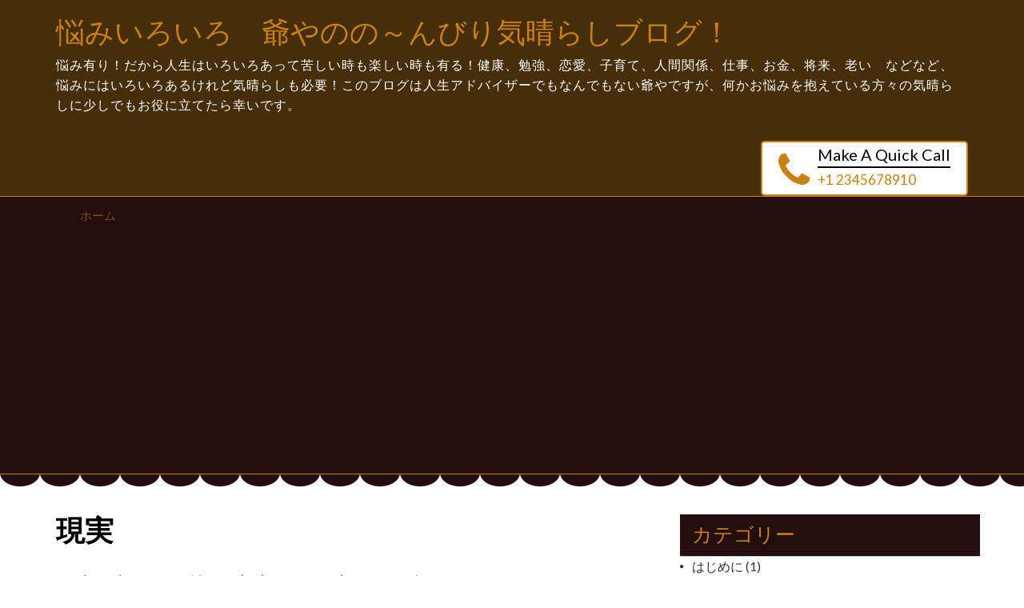

--- FILE ---
content_type: text/html; charset=UTF-8
request_url: https://www.nonbiri-fk.net/tag/reality
body_size: 15714
content:
<!doctype html>
<html dir="ltr" lang="ja" prefix="og: https://ogp.me/ns#">
<head>
	<meta charset="UTF-8">
	<meta name="viewport" content="width=device-width, initial-scale=1">
	<link rel="profile" href="http://gmpg.org/xfn/11">

	<title>現実 – 悩みいろいろ 爺やのの～んびり気晴らしブログ！</title>

		<!-- All in One SEO 4.9.3 - aioseo.com -->
	<meta name="robots" content="noindex, max-image-preview:large" />
	<link rel="canonical" href="https://www.nonbiri-fk.net/tag/reality" />
	<meta name="generator" content="All in One SEO (AIOSEO) 4.9.3" />

		<!-- Google tag (gtag.js) -->
<script async src="https://www.googletagmanager.com/gtag/js?id=G-N38EV4K043"></script>
<script>
  window.dataLayer = window.dataLayer || [];
  function gtag(){dataLayer.push(arguments);}
  gtag('js', new Date());

  gtag('config', 'G-N38EV4K043');
</script>
		<script type="application/ld+json" class="aioseo-schema">
			{"@context":"https:\/\/schema.org","@graph":[{"@type":"BreadcrumbList","@id":"https:\/\/www.nonbiri-fk.net\/tag\/reality#breadcrumblist","itemListElement":[{"@type":"ListItem","@id":"https:\/\/www.nonbiri-fk.net#listItem","position":1,"name":"\u30db\u30fc\u30e0","item":"https:\/\/www.nonbiri-fk.net","nextItem":{"@type":"ListItem","@id":"https:\/\/www.nonbiri-fk.net\/tag\/reality#listItem","name":"\u73fe\u5b9f"}},{"@type":"ListItem","@id":"https:\/\/www.nonbiri-fk.net\/tag\/reality#listItem","position":2,"name":"\u73fe\u5b9f","previousItem":{"@type":"ListItem","@id":"https:\/\/www.nonbiri-fk.net#listItem","name":"\u30db\u30fc\u30e0"}}]},{"@type":"CollectionPage","@id":"https:\/\/www.nonbiri-fk.net\/tag\/reality#collectionpage","url":"https:\/\/www.nonbiri-fk.net\/tag\/reality","name":"\u73fe\u5b9f \u2013 \u60a9\u307f\u3044\u308d\u3044\u308d \u723a\u3084\u306e\u306e\uff5e\u3093\u3073\u308a\u6c17\u6674\u3089\u3057\u30d6\u30ed\u30b0\uff01","inLanguage":"ja","isPartOf":{"@id":"https:\/\/www.nonbiri-fk.net\/#website"},"breadcrumb":{"@id":"https:\/\/www.nonbiri-fk.net\/tag\/reality#breadcrumblist"}},{"@type":"Person","@id":"https:\/\/www.nonbiri-fk.net\/#person","name":"ottyann","image":{"@type":"ImageObject","@id":"https:\/\/www.nonbiri-fk.net\/tag\/reality#personImage","url":"https:\/\/secure.gravatar.com\/avatar\/035bc693de2a01760e775f02a44aa59b5463b320566025c42864af1c3736a763?s=96&d=mm&r=g","width":96,"height":96,"caption":"ottyann"}},{"@type":"WebSite","@id":"https:\/\/www.nonbiri-fk.net\/#website","url":"https:\/\/www.nonbiri-fk.net\/","name":"\u60a9\u307f\u3044\u308d\u3044\u308d\u3000\u723a\u3084\u306e\u306e\uff5e\u3093\u3073\u308a\u6c17\u6674\u3089\u3057\u30d6\u30ed\u30b0\uff01","description":"\u60a9\u307f\u6709\u308a\uff01\u3060\u304b\u3089\u4eba\u751f\u306f\u3044\u308d\u3044\u308d\u3042\u3063\u3066\u82e6\u3057\u3044\u6642\u3082\u697d\u3057\u3044\u6642\u3082\u6709\u308b\uff01\u5065\u5eb7\u3001\u52c9\u5f37\u3001\u604b\u611b\u3001\u5b50\u80b2\u3066\u3001\u4eba\u9593\u95a2\u4fc2\u3001\u4ed5\u4e8b\u3001\u304a\u91d1\u3001\u5c06\u6765\u3001\u8001\u3044\u3000\u306a\u3069\u306a\u3069\u3001\u60a9\u307f\u306b\u306f\u3044\u308d\u3044\u308d\u3042\u308b\u3051\u308c\u3069\u6c17\u6674\u3089\u3057\u3082\u5fc5\u8981\uff01\u3053\u306e\u30d6\u30ed\u30b0\u306f\u4eba\u751f\u30a2\u30c9\u30d0\u30a4\u30b6\u30fc\u3067\u3082\u306a\u3093\u3067\u3082\u306a\u3044\u723a\u3084\u3067\u3059\u304c\u3001\u4f55\u304b\u304a\u60a9\u307f\u3092\u62b1\u3048\u3066\u3044\u308b\u65b9\u3005\u306e\u6c17\u6674\u3089\u3057\u306b\u5c11\u3057\u3067\u3082\u304a\u5f79\u306b\u7acb\u3066\u305f\u3089\u5e78\u3044\u3067\u3059\u3002","inLanguage":"ja","publisher":{"@id":"https:\/\/www.nonbiri-fk.net\/#person"}}]}
		</script>
		<!-- All in One SEO -->

<link rel='dns-prefetch' href='//cdn.jsdelivr.net' />
<link rel='dns-prefetch' href='//fonts.googleapis.com' />
<link rel="alternate" type="application/rss+xml" title="悩みいろいろ　爺やのの～んびり気晴らしブログ！ &raquo; フィード" href="https://www.nonbiri-fk.net/feed" />
<link rel="alternate" type="application/rss+xml" title="悩みいろいろ　爺やのの～んびり気晴らしブログ！ &raquo; コメントフィード" href="https://www.nonbiri-fk.net/comments/feed" />
<link rel="alternate" type="application/rss+xml" title="悩みいろいろ　爺やのの～んびり気晴らしブログ！ &raquo; 現実 タグのフィード" href="https://www.nonbiri-fk.net/tag/reality/feed" />
		<!-- This site uses the Google Analytics by MonsterInsights plugin v9.11.1 - Using Analytics tracking - https://www.monsterinsights.com/ -->
		<!-- Note: MonsterInsights is not currently configured on this site. The site owner needs to authenticate with Google Analytics in the MonsterInsights settings panel. -->
					<!-- No tracking code set -->
				<!-- / Google Analytics by MonsterInsights -->
		<style id='wp-img-auto-sizes-contain-inline-css' type='text/css'>
img:is([sizes=auto i],[sizes^="auto," i]){contain-intrinsic-size:3000px 1500px}
/*# sourceURL=wp-img-auto-sizes-contain-inline-css */
</style>
<style id='wp-emoji-styles-inline-css' type='text/css'>

	img.wp-smiley, img.emoji {
		display: inline !important;
		border: none !important;
		box-shadow: none !important;
		height: 1em !important;
		width: 1em !important;
		margin: 0 0.07em !important;
		vertical-align: -0.1em !important;
		background: none !important;
		padding: 0 !important;
	}
/*# sourceURL=wp-emoji-styles-inline-css */
</style>
<style id='wp-block-library-inline-css' type='text/css'>
:root{--wp-block-synced-color:#7a00df;--wp-block-synced-color--rgb:122,0,223;--wp-bound-block-color:var(--wp-block-synced-color);--wp-editor-canvas-background:#ddd;--wp-admin-theme-color:#007cba;--wp-admin-theme-color--rgb:0,124,186;--wp-admin-theme-color-darker-10:#006ba1;--wp-admin-theme-color-darker-10--rgb:0,107,160.5;--wp-admin-theme-color-darker-20:#005a87;--wp-admin-theme-color-darker-20--rgb:0,90,135;--wp-admin-border-width-focus:2px}@media (min-resolution:192dpi){:root{--wp-admin-border-width-focus:1.5px}}.wp-element-button{cursor:pointer}:root .has-very-light-gray-background-color{background-color:#eee}:root .has-very-dark-gray-background-color{background-color:#313131}:root .has-very-light-gray-color{color:#eee}:root .has-very-dark-gray-color{color:#313131}:root .has-vivid-green-cyan-to-vivid-cyan-blue-gradient-background{background:linear-gradient(135deg,#00d084,#0693e3)}:root .has-purple-crush-gradient-background{background:linear-gradient(135deg,#34e2e4,#4721fb 50%,#ab1dfe)}:root .has-hazy-dawn-gradient-background{background:linear-gradient(135deg,#faaca8,#dad0ec)}:root .has-subdued-olive-gradient-background{background:linear-gradient(135deg,#fafae1,#67a671)}:root .has-atomic-cream-gradient-background{background:linear-gradient(135deg,#fdd79a,#004a59)}:root .has-nightshade-gradient-background{background:linear-gradient(135deg,#330968,#31cdcf)}:root .has-midnight-gradient-background{background:linear-gradient(135deg,#020381,#2874fc)}:root{--wp--preset--font-size--normal:16px;--wp--preset--font-size--huge:42px}.has-regular-font-size{font-size:1em}.has-larger-font-size{font-size:2.625em}.has-normal-font-size{font-size:var(--wp--preset--font-size--normal)}.has-huge-font-size{font-size:var(--wp--preset--font-size--huge)}.has-text-align-center{text-align:center}.has-text-align-left{text-align:left}.has-text-align-right{text-align:right}.has-fit-text{white-space:nowrap!important}#end-resizable-editor-section{display:none}.aligncenter{clear:both}.items-justified-left{justify-content:flex-start}.items-justified-center{justify-content:center}.items-justified-right{justify-content:flex-end}.items-justified-space-between{justify-content:space-between}.screen-reader-text{border:0;clip-path:inset(50%);height:1px;margin:-1px;overflow:hidden;padding:0;position:absolute;width:1px;word-wrap:normal!important}.screen-reader-text:focus{background-color:#ddd;clip-path:none;color:#444;display:block;font-size:1em;height:auto;left:5px;line-height:normal;padding:15px 23px 14px;text-decoration:none;top:5px;width:auto;z-index:100000}html :where(.has-border-color){border-style:solid}html :where([style*=border-top-color]){border-top-style:solid}html :where([style*=border-right-color]){border-right-style:solid}html :where([style*=border-bottom-color]){border-bottom-style:solid}html :where([style*=border-left-color]){border-left-style:solid}html :where([style*=border-width]){border-style:solid}html :where([style*=border-top-width]){border-top-style:solid}html :where([style*=border-right-width]){border-right-style:solid}html :where([style*=border-bottom-width]){border-bottom-style:solid}html :where([style*=border-left-width]){border-left-style:solid}html :where(img[class*=wp-image-]){height:auto;max-width:100%}:where(figure){margin:0 0 1em}html :where(.is-position-sticky){--wp-admin--admin-bar--position-offset:var(--wp-admin--admin-bar--height,0px)}@media screen and (max-width:600px){html :where(.is-position-sticky){--wp-admin--admin-bar--position-offset:0px}}

/*# sourceURL=wp-block-library-inline-css */
</style><style id='wp-block-heading-inline-css' type='text/css'>
h1:where(.wp-block-heading).has-background,h2:where(.wp-block-heading).has-background,h3:where(.wp-block-heading).has-background,h4:where(.wp-block-heading).has-background,h5:where(.wp-block-heading).has-background,h6:where(.wp-block-heading).has-background{padding:1.25em 2.375em}h1.has-text-align-left[style*=writing-mode]:where([style*=vertical-lr]),h1.has-text-align-right[style*=writing-mode]:where([style*=vertical-rl]),h2.has-text-align-left[style*=writing-mode]:where([style*=vertical-lr]),h2.has-text-align-right[style*=writing-mode]:where([style*=vertical-rl]),h3.has-text-align-left[style*=writing-mode]:where([style*=vertical-lr]),h3.has-text-align-right[style*=writing-mode]:where([style*=vertical-rl]),h4.has-text-align-left[style*=writing-mode]:where([style*=vertical-lr]),h4.has-text-align-right[style*=writing-mode]:where([style*=vertical-rl]),h5.has-text-align-left[style*=writing-mode]:where([style*=vertical-lr]),h5.has-text-align-right[style*=writing-mode]:where([style*=vertical-rl]),h6.has-text-align-left[style*=writing-mode]:where([style*=vertical-lr]),h6.has-text-align-right[style*=writing-mode]:where([style*=vertical-rl]){rotate:180deg}
/*# sourceURL=https://www.nonbiri-fk.net/wp-includes/blocks/heading/style.min.css */
</style>
<style id='wp-block-image-inline-css' type='text/css'>
.wp-block-image>a,.wp-block-image>figure>a{display:inline-block}.wp-block-image img{box-sizing:border-box;height:auto;max-width:100%;vertical-align:bottom}@media not (prefers-reduced-motion){.wp-block-image img.hide{visibility:hidden}.wp-block-image img.show{animation:show-content-image .4s}}.wp-block-image[style*=border-radius] img,.wp-block-image[style*=border-radius]>a{border-radius:inherit}.wp-block-image.has-custom-border img{box-sizing:border-box}.wp-block-image.aligncenter{text-align:center}.wp-block-image.alignfull>a,.wp-block-image.alignwide>a{width:100%}.wp-block-image.alignfull img,.wp-block-image.alignwide img{height:auto;width:100%}.wp-block-image .aligncenter,.wp-block-image .alignleft,.wp-block-image .alignright,.wp-block-image.aligncenter,.wp-block-image.alignleft,.wp-block-image.alignright{display:table}.wp-block-image .aligncenter>figcaption,.wp-block-image .alignleft>figcaption,.wp-block-image .alignright>figcaption,.wp-block-image.aligncenter>figcaption,.wp-block-image.alignleft>figcaption,.wp-block-image.alignright>figcaption{caption-side:bottom;display:table-caption}.wp-block-image .alignleft{float:left;margin:.5em 1em .5em 0}.wp-block-image .alignright{float:right;margin:.5em 0 .5em 1em}.wp-block-image .aligncenter{margin-left:auto;margin-right:auto}.wp-block-image :where(figcaption){margin-bottom:1em;margin-top:.5em}.wp-block-image.is-style-circle-mask img{border-radius:9999px}@supports ((-webkit-mask-image:none) or (mask-image:none)) or (-webkit-mask-image:none){.wp-block-image.is-style-circle-mask img{border-radius:0;-webkit-mask-image:url('data:image/svg+xml;utf8,<svg viewBox="0 0 100 100" xmlns="http://www.w3.org/2000/svg"><circle cx="50" cy="50" r="50"/></svg>');mask-image:url('data:image/svg+xml;utf8,<svg viewBox="0 0 100 100" xmlns="http://www.w3.org/2000/svg"><circle cx="50" cy="50" r="50"/></svg>');mask-mode:alpha;-webkit-mask-position:center;mask-position:center;-webkit-mask-repeat:no-repeat;mask-repeat:no-repeat;-webkit-mask-size:contain;mask-size:contain}}:root :where(.wp-block-image.is-style-rounded img,.wp-block-image .is-style-rounded img){border-radius:9999px}.wp-block-image figure{margin:0}.wp-lightbox-container{display:flex;flex-direction:column;position:relative}.wp-lightbox-container img{cursor:zoom-in}.wp-lightbox-container img:hover+button{opacity:1}.wp-lightbox-container button{align-items:center;backdrop-filter:blur(16px) saturate(180%);background-color:#5a5a5a40;border:none;border-radius:4px;cursor:zoom-in;display:flex;height:20px;justify-content:center;opacity:0;padding:0;position:absolute;right:16px;text-align:center;top:16px;width:20px;z-index:100}@media not (prefers-reduced-motion){.wp-lightbox-container button{transition:opacity .2s ease}}.wp-lightbox-container button:focus-visible{outline:3px auto #5a5a5a40;outline:3px auto -webkit-focus-ring-color;outline-offset:3px}.wp-lightbox-container button:hover{cursor:pointer;opacity:1}.wp-lightbox-container button:focus{opacity:1}.wp-lightbox-container button:focus,.wp-lightbox-container button:hover,.wp-lightbox-container button:not(:hover):not(:active):not(.has-background){background-color:#5a5a5a40;border:none}.wp-lightbox-overlay{box-sizing:border-box;cursor:zoom-out;height:100vh;left:0;overflow:hidden;position:fixed;top:0;visibility:hidden;width:100%;z-index:100000}.wp-lightbox-overlay .close-button{align-items:center;cursor:pointer;display:flex;justify-content:center;min-height:40px;min-width:40px;padding:0;position:absolute;right:calc(env(safe-area-inset-right) + 16px);top:calc(env(safe-area-inset-top) + 16px);z-index:5000000}.wp-lightbox-overlay .close-button:focus,.wp-lightbox-overlay .close-button:hover,.wp-lightbox-overlay .close-button:not(:hover):not(:active):not(.has-background){background:none;border:none}.wp-lightbox-overlay .lightbox-image-container{height:var(--wp--lightbox-container-height);left:50%;overflow:hidden;position:absolute;top:50%;transform:translate(-50%,-50%);transform-origin:top left;width:var(--wp--lightbox-container-width);z-index:9999999999}.wp-lightbox-overlay .wp-block-image{align-items:center;box-sizing:border-box;display:flex;height:100%;justify-content:center;margin:0;position:relative;transform-origin:0 0;width:100%;z-index:3000000}.wp-lightbox-overlay .wp-block-image img{height:var(--wp--lightbox-image-height);min-height:var(--wp--lightbox-image-height);min-width:var(--wp--lightbox-image-width);width:var(--wp--lightbox-image-width)}.wp-lightbox-overlay .wp-block-image figcaption{display:none}.wp-lightbox-overlay button{background:none;border:none}.wp-lightbox-overlay .scrim{background-color:#fff;height:100%;opacity:.9;position:absolute;width:100%;z-index:2000000}.wp-lightbox-overlay.active{visibility:visible}@media not (prefers-reduced-motion){.wp-lightbox-overlay.active{animation:turn-on-visibility .25s both}.wp-lightbox-overlay.active img{animation:turn-on-visibility .35s both}.wp-lightbox-overlay.show-closing-animation:not(.active){animation:turn-off-visibility .35s both}.wp-lightbox-overlay.show-closing-animation:not(.active) img{animation:turn-off-visibility .25s both}.wp-lightbox-overlay.zoom.active{animation:none;opacity:1;visibility:visible}.wp-lightbox-overlay.zoom.active .lightbox-image-container{animation:lightbox-zoom-in .4s}.wp-lightbox-overlay.zoom.active .lightbox-image-container img{animation:none}.wp-lightbox-overlay.zoom.active .scrim{animation:turn-on-visibility .4s forwards}.wp-lightbox-overlay.zoom.show-closing-animation:not(.active){animation:none}.wp-lightbox-overlay.zoom.show-closing-animation:not(.active) .lightbox-image-container{animation:lightbox-zoom-out .4s}.wp-lightbox-overlay.zoom.show-closing-animation:not(.active) .lightbox-image-container img{animation:none}.wp-lightbox-overlay.zoom.show-closing-animation:not(.active) .scrim{animation:turn-off-visibility .4s forwards}}@keyframes show-content-image{0%{visibility:hidden}99%{visibility:hidden}to{visibility:visible}}@keyframes turn-on-visibility{0%{opacity:0}to{opacity:1}}@keyframes turn-off-visibility{0%{opacity:1;visibility:visible}99%{opacity:0;visibility:visible}to{opacity:0;visibility:hidden}}@keyframes lightbox-zoom-in{0%{transform:translate(calc((-100vw + var(--wp--lightbox-scrollbar-width))/2 + var(--wp--lightbox-initial-left-position)),calc(-50vh + var(--wp--lightbox-initial-top-position))) scale(var(--wp--lightbox-scale))}to{transform:translate(-50%,-50%) scale(1)}}@keyframes lightbox-zoom-out{0%{transform:translate(-50%,-50%) scale(1);visibility:visible}99%{visibility:visible}to{transform:translate(calc((-100vw + var(--wp--lightbox-scrollbar-width))/2 + var(--wp--lightbox-initial-left-position)),calc(-50vh + var(--wp--lightbox-initial-top-position))) scale(var(--wp--lightbox-scale));visibility:hidden}}
/*# sourceURL=https://www.nonbiri-fk.net/wp-includes/blocks/image/style.min.css */
</style>
<style id='wp-block-group-inline-css' type='text/css'>
.wp-block-group{box-sizing:border-box}:where(.wp-block-group.wp-block-group-is-layout-constrained){position:relative}
/*# sourceURL=https://www.nonbiri-fk.net/wp-includes/blocks/group/style.min.css */
</style>
<style id='wp-block-paragraph-inline-css' type='text/css'>
.is-small-text{font-size:.875em}.is-regular-text{font-size:1em}.is-large-text{font-size:2.25em}.is-larger-text{font-size:3em}.has-drop-cap:not(:focus):first-letter{float:left;font-size:8.4em;font-style:normal;font-weight:100;line-height:.68;margin:.05em .1em 0 0;text-transform:uppercase}body.rtl .has-drop-cap:not(:focus):first-letter{float:none;margin-left:.1em}p.has-drop-cap.has-background{overflow:hidden}:root :where(p.has-background){padding:1.25em 2.375em}:where(p.has-text-color:not(.has-link-color)) a{color:inherit}p.has-text-align-left[style*="writing-mode:vertical-lr"],p.has-text-align-right[style*="writing-mode:vertical-rl"]{rotate:180deg}
/*# sourceURL=https://www.nonbiri-fk.net/wp-includes/blocks/paragraph/style.min.css */
</style>
<style id='global-styles-inline-css' type='text/css'>
:root{--wp--preset--aspect-ratio--square: 1;--wp--preset--aspect-ratio--4-3: 4/3;--wp--preset--aspect-ratio--3-4: 3/4;--wp--preset--aspect-ratio--3-2: 3/2;--wp--preset--aspect-ratio--2-3: 2/3;--wp--preset--aspect-ratio--16-9: 16/9;--wp--preset--aspect-ratio--9-16: 9/16;--wp--preset--color--black: #000000;--wp--preset--color--cyan-bluish-gray: #abb8c3;--wp--preset--color--white: #ffffff;--wp--preset--color--pale-pink: #f78da7;--wp--preset--color--vivid-red: #cf2e2e;--wp--preset--color--luminous-vivid-orange: #ff6900;--wp--preset--color--luminous-vivid-amber: #fcb900;--wp--preset--color--light-green-cyan: #7bdcb5;--wp--preset--color--vivid-green-cyan: #00d084;--wp--preset--color--pale-cyan-blue: #8ed1fc;--wp--preset--color--vivid-cyan-blue: #0693e3;--wp--preset--color--vivid-purple: #9b51e0;--wp--preset--gradient--vivid-cyan-blue-to-vivid-purple: linear-gradient(135deg,rgb(6,147,227) 0%,rgb(155,81,224) 100%);--wp--preset--gradient--light-green-cyan-to-vivid-green-cyan: linear-gradient(135deg,rgb(122,220,180) 0%,rgb(0,208,130) 100%);--wp--preset--gradient--luminous-vivid-amber-to-luminous-vivid-orange: linear-gradient(135deg,rgb(252,185,0) 0%,rgb(255,105,0) 100%);--wp--preset--gradient--luminous-vivid-orange-to-vivid-red: linear-gradient(135deg,rgb(255,105,0) 0%,rgb(207,46,46) 100%);--wp--preset--gradient--very-light-gray-to-cyan-bluish-gray: linear-gradient(135deg,rgb(238,238,238) 0%,rgb(169,184,195) 100%);--wp--preset--gradient--cool-to-warm-spectrum: linear-gradient(135deg,rgb(74,234,220) 0%,rgb(151,120,209) 20%,rgb(207,42,186) 40%,rgb(238,44,130) 60%,rgb(251,105,98) 80%,rgb(254,248,76) 100%);--wp--preset--gradient--blush-light-purple: linear-gradient(135deg,rgb(255,206,236) 0%,rgb(152,150,240) 100%);--wp--preset--gradient--blush-bordeaux: linear-gradient(135deg,rgb(254,205,165) 0%,rgb(254,45,45) 50%,rgb(107,0,62) 100%);--wp--preset--gradient--luminous-dusk: linear-gradient(135deg,rgb(255,203,112) 0%,rgb(199,81,192) 50%,rgb(65,88,208) 100%);--wp--preset--gradient--pale-ocean: linear-gradient(135deg,rgb(255,245,203) 0%,rgb(182,227,212) 50%,rgb(51,167,181) 100%);--wp--preset--gradient--electric-grass: linear-gradient(135deg,rgb(202,248,128) 0%,rgb(113,206,126) 100%);--wp--preset--gradient--midnight: linear-gradient(135deg,rgb(2,3,129) 0%,rgb(40,116,252) 100%);--wp--preset--font-size--small: 13px;--wp--preset--font-size--medium: 20px;--wp--preset--font-size--large: 36px;--wp--preset--font-size--x-large: 42px;--wp--preset--spacing--20: 0.44rem;--wp--preset--spacing--30: 0.67rem;--wp--preset--spacing--40: 1rem;--wp--preset--spacing--50: 1.5rem;--wp--preset--spacing--60: 2.25rem;--wp--preset--spacing--70: 3.38rem;--wp--preset--spacing--80: 5.06rem;--wp--preset--shadow--natural: 6px 6px 9px rgba(0, 0, 0, 0.2);--wp--preset--shadow--deep: 12px 12px 50px rgba(0, 0, 0, 0.4);--wp--preset--shadow--sharp: 6px 6px 0px rgba(0, 0, 0, 0.2);--wp--preset--shadow--outlined: 6px 6px 0px -3px rgb(255, 255, 255), 6px 6px rgb(0, 0, 0);--wp--preset--shadow--crisp: 6px 6px 0px rgb(0, 0, 0);}:where(.is-layout-flex){gap: 0.5em;}:where(.is-layout-grid){gap: 0.5em;}body .is-layout-flex{display: flex;}.is-layout-flex{flex-wrap: wrap;align-items: center;}.is-layout-flex > :is(*, div){margin: 0;}body .is-layout-grid{display: grid;}.is-layout-grid > :is(*, div){margin: 0;}:where(.wp-block-columns.is-layout-flex){gap: 2em;}:where(.wp-block-columns.is-layout-grid){gap: 2em;}:where(.wp-block-post-template.is-layout-flex){gap: 1.25em;}:where(.wp-block-post-template.is-layout-grid){gap: 1.25em;}.has-black-color{color: var(--wp--preset--color--black) !important;}.has-cyan-bluish-gray-color{color: var(--wp--preset--color--cyan-bluish-gray) !important;}.has-white-color{color: var(--wp--preset--color--white) !important;}.has-pale-pink-color{color: var(--wp--preset--color--pale-pink) !important;}.has-vivid-red-color{color: var(--wp--preset--color--vivid-red) !important;}.has-luminous-vivid-orange-color{color: var(--wp--preset--color--luminous-vivid-orange) !important;}.has-luminous-vivid-amber-color{color: var(--wp--preset--color--luminous-vivid-amber) !important;}.has-light-green-cyan-color{color: var(--wp--preset--color--light-green-cyan) !important;}.has-vivid-green-cyan-color{color: var(--wp--preset--color--vivid-green-cyan) !important;}.has-pale-cyan-blue-color{color: var(--wp--preset--color--pale-cyan-blue) !important;}.has-vivid-cyan-blue-color{color: var(--wp--preset--color--vivid-cyan-blue) !important;}.has-vivid-purple-color{color: var(--wp--preset--color--vivid-purple) !important;}.has-black-background-color{background-color: var(--wp--preset--color--black) !important;}.has-cyan-bluish-gray-background-color{background-color: var(--wp--preset--color--cyan-bluish-gray) !important;}.has-white-background-color{background-color: var(--wp--preset--color--white) !important;}.has-pale-pink-background-color{background-color: var(--wp--preset--color--pale-pink) !important;}.has-vivid-red-background-color{background-color: var(--wp--preset--color--vivid-red) !important;}.has-luminous-vivid-orange-background-color{background-color: var(--wp--preset--color--luminous-vivid-orange) !important;}.has-luminous-vivid-amber-background-color{background-color: var(--wp--preset--color--luminous-vivid-amber) !important;}.has-light-green-cyan-background-color{background-color: var(--wp--preset--color--light-green-cyan) !important;}.has-vivid-green-cyan-background-color{background-color: var(--wp--preset--color--vivid-green-cyan) !important;}.has-pale-cyan-blue-background-color{background-color: var(--wp--preset--color--pale-cyan-blue) !important;}.has-vivid-cyan-blue-background-color{background-color: var(--wp--preset--color--vivid-cyan-blue) !important;}.has-vivid-purple-background-color{background-color: var(--wp--preset--color--vivid-purple) !important;}.has-black-border-color{border-color: var(--wp--preset--color--black) !important;}.has-cyan-bluish-gray-border-color{border-color: var(--wp--preset--color--cyan-bluish-gray) !important;}.has-white-border-color{border-color: var(--wp--preset--color--white) !important;}.has-pale-pink-border-color{border-color: var(--wp--preset--color--pale-pink) !important;}.has-vivid-red-border-color{border-color: var(--wp--preset--color--vivid-red) !important;}.has-luminous-vivid-orange-border-color{border-color: var(--wp--preset--color--luminous-vivid-orange) !important;}.has-luminous-vivid-amber-border-color{border-color: var(--wp--preset--color--luminous-vivid-amber) !important;}.has-light-green-cyan-border-color{border-color: var(--wp--preset--color--light-green-cyan) !important;}.has-vivid-green-cyan-border-color{border-color: var(--wp--preset--color--vivid-green-cyan) !important;}.has-pale-cyan-blue-border-color{border-color: var(--wp--preset--color--pale-cyan-blue) !important;}.has-vivid-cyan-blue-border-color{border-color: var(--wp--preset--color--vivid-cyan-blue) !important;}.has-vivid-purple-border-color{border-color: var(--wp--preset--color--vivid-purple) !important;}.has-vivid-cyan-blue-to-vivid-purple-gradient-background{background: var(--wp--preset--gradient--vivid-cyan-blue-to-vivid-purple) !important;}.has-light-green-cyan-to-vivid-green-cyan-gradient-background{background: var(--wp--preset--gradient--light-green-cyan-to-vivid-green-cyan) !important;}.has-luminous-vivid-amber-to-luminous-vivid-orange-gradient-background{background: var(--wp--preset--gradient--luminous-vivid-amber-to-luminous-vivid-orange) !important;}.has-luminous-vivid-orange-to-vivid-red-gradient-background{background: var(--wp--preset--gradient--luminous-vivid-orange-to-vivid-red) !important;}.has-very-light-gray-to-cyan-bluish-gray-gradient-background{background: var(--wp--preset--gradient--very-light-gray-to-cyan-bluish-gray) !important;}.has-cool-to-warm-spectrum-gradient-background{background: var(--wp--preset--gradient--cool-to-warm-spectrum) !important;}.has-blush-light-purple-gradient-background{background: var(--wp--preset--gradient--blush-light-purple) !important;}.has-blush-bordeaux-gradient-background{background: var(--wp--preset--gradient--blush-bordeaux) !important;}.has-luminous-dusk-gradient-background{background: var(--wp--preset--gradient--luminous-dusk) !important;}.has-pale-ocean-gradient-background{background: var(--wp--preset--gradient--pale-ocean) !important;}.has-electric-grass-gradient-background{background: var(--wp--preset--gradient--electric-grass) !important;}.has-midnight-gradient-background{background: var(--wp--preset--gradient--midnight) !important;}.has-small-font-size{font-size: var(--wp--preset--font-size--small) !important;}.has-medium-font-size{font-size: var(--wp--preset--font-size--medium) !important;}.has-large-font-size{font-size: var(--wp--preset--font-size--large) !important;}.has-x-large-font-size{font-size: var(--wp--preset--font-size--x-large) !important;}
/*# sourceURL=global-styles-inline-css */
</style>

<style id='classic-theme-styles-inline-css' type='text/css'>
/*! This file is auto-generated */
.wp-block-button__link{color:#fff;background-color:#32373c;border-radius:9999px;box-shadow:none;text-decoration:none;padding:calc(.667em + 2px) calc(1.333em + 2px);font-size:1.125em}.wp-block-file__button{background:#32373c;color:#fff;text-decoration:none}
/*# sourceURL=/wp-includes/css/classic-themes.min.css */
</style>
<link rel='stylesheet' id='bakery-shop-google-fonts-css' href='//fonts.googleapis.com/css?family=Niconne%3A400%2C700%7CLato%3A400%2C700%2C400italic&#038;ver=6.9' type='text/css' media='all' />
<link rel='stylesheet' id='font-awesome-css' href='https://www.nonbiri-fk.net/wp-content/themes/bakery-shop/css/font-awesome.css?ver=6.9' type='text/css' media='all' />
<link rel='stylesheet' id='owl-carousel-css' href='https://www.nonbiri-fk.net/wp-content/themes/bakery-shop/css/owl.carousel.css?ver=6.9' type='text/css' media='all' />
<link rel='stylesheet' id='owl-theme-default-css' href='https://www.nonbiri-fk.net/wp-content/themes/bakery-shop/css/owl.theme.default.css?ver=6.9' type='text/css' media='all' />
<link rel='stylesheet' id='jquery-sidr-light-css' href='https://www.nonbiri-fk.net/wp-content/themes/bakery-shop/css/jquery.sidr.light.css?ver=6.9' type='text/css' media='all' />
<link rel='stylesheet' id='bakery-shop-style-css' href='https://www.nonbiri-fk.net/wp-content/themes/cafe-business/style.css?ver=6.9' type='text/css' media='all' />
<link rel='stylesheet' id='parent-style-css' href='https://www.nonbiri-fk.net/wp-content/themes/bakery-shop/style.css?ver=6.9' type='text/css' media='all' />
<link rel='stylesheet' id='child-style-css' href='https://www.nonbiri-fk.net/wp-content/themes/cafe-business/style.css?ver=1.0.11' type='text/css' media='all' />
<script type="text/javascript" src="https://www.nonbiri-fk.net/wp-content/themes/bakery-shop/js/skip-link-focus-fix.js?ver=6.9" id="font-awesome-js"></script>
<script type="text/javascript" src="https://www.nonbiri-fk.net/wp-includes/js/jquery/jquery.min.js?ver=3.7.1" id="jquery-core-js"></script>
<script type="text/javascript" src="https://www.nonbiri-fk.net/wp-includes/js/jquery/jquery-migrate.min.js?ver=3.4.1" id="jquery-migrate-js"></script>
<link rel="https://api.w.org/" href="https://www.nonbiri-fk.net/wp-json/" /><link rel="alternate" title="JSON" type="application/json" href="https://www.nonbiri-fk.net/wp-json/wp/v2/tags/47" /><link rel="EditURI" type="application/rsd+xml" title="RSD" href="https://www.nonbiri-fk.net/xmlrpc.php?rsd" />
<meta name="generator" content="WordPress 6.9" />
			
	</head>

<body class="archive tag tag-reality tag-47 wp-theme-bakery-shop wp-child-theme-cafe-business hfeed" >

	<div id="page" class="site">
	<a class="skip-link screen-reader-text" href="#content">Skip to content</a>

	    <header id="masthead" class="site-header" role="banner">
        <div class="header-top">
        <div class="container">
            <div class="site-branding">
                                <div class="text-logo">
                    <h1 class="site-title"><a href="https://www.nonbiri-fk.net/" rel="home">悩みいろいろ　爺やのの～んびり気晴らしブログ！</a></h1>
                                            <p class="site-description">悩み有り！だから人生はいろいろあって苦しい時も楽しい時も有る！健康、勉強、恋愛、子育て、人間関係、仕事、お金、将来、老い　などなど、悩みにはいろいろあるけれど気晴らしも必要！このブログは人生アドバイザーでもなんでもない爺やですが、何かお悩みを抱えている方々の気晴らしに少しでもお役に立てたら幸いです。</p>
                                  </div>  
            </div><!-- .site-branding -->


                       <div class="header-info-holder">
                                            <div class="header-callus-holder">
                            <a href="tel:+1 2345678910" class="header-font-icon"><i class="fa fa-phone"></i></a>
                            <div class="header-phone">
                                                                <div class="header-phone-text">
                                    Make A Quick Call                                </div>
                                                                <div class="header-phone-number">
                                    <a href="tel:+1 2345678910">+1 2345678910</a>
                                </div>
                                                            </div>
                        </div>
                                    </div>
                        </div>
    </div>
        <div class="header-bottom">    
        <div class="container">
            <div id="mobile-header">
                <a id="responsive-menu-button" href="#sidr-main"><i class="fa fa-bars"></i></a>
            </div>
            <nav id="site-navigation" class="main-navigation">
                <div class="menu-%e3%83%a1%e3%83%8b%e3%83%a5%e3%83%bc-container"><ul id="primary-menu" class="menu"><li id="menu-item-74" class="menu-item menu-item-type-custom menu-item-object-custom menu-item-home menu-item-74"><a href="https://www.nonbiri-fk.net/">ホーム</a></li>
</ul></div>            </nav><!-- #site-navigation -->
        </div>
        <div class="curtain"><div class="curtain-holder"></div></div>
    </div>
        </header><!-- #masthead -->
        <div id="content" class="site-content">
        <div class="container">
             <div class="row">
    
	<div id="primary" class="content-area">
		<main id="main" class="site-main">

		
			<header class="page-header">
				<h1 class="page-title">現実</h1>			</header><!-- .page-header -->

			
<article id="post-1153" class="post-1153 post type-post status-publish format-standard hentry category-money tag-reality tag-192 tag-193 tag-money">

	    
    <header class="entry-header">
        <h2 class="entry-title"><a href="https://www.nonbiri-fk.net/1153" rel="bookmark">お金が無ければ何も出来ないし生きても行けない！</a></h2>        <div class="entry-meta">
            <span class="posted-on"><a href="https://www.nonbiri-fk.net/1153" rel="bookmark"><time class="entry-date published updated" datetime="2023-03-16T16:28:46+09:00"></time></a></span><span class="byline"><span class="author vcard"><a class="url fn n" href="https://www.nonbiri-fk.net/author/ottyann">ottyann</a></span></span><span class="category"><a href="https://www.nonbiri-fk.net/category/money" rel="category tag">お金</a></span>        </div><!-- .entry-meta -->
            </header>

    
	<div class="entry-content">
		<p>実際問題としてどんなに綺麗事を並べても、 &hellip; </p>
	</div><!-- .entry-content -->

	<footer class="entry-footer">
		<span class="tags-links">Tagged <a href="https://www.nonbiri-fk.net/tag/reality" rel="tag">現実</a>, <a href="https://www.nonbiri-fk.net/tag/%e5%ae%9f%e9%9a%9b%e5%95%8f%e9%a1%8c" rel="tag">実際問題</a>, <a href="https://www.nonbiri-fk.net/tag/%e7%b6%ba%e9%ba%97%e4%ba%8b" rel="tag">綺麗事</a>, <a href="https://www.nonbiri-fk.net/tag/money" rel="tag">お金</a></span>	</footer><!-- .entry-footer -->
</article><!-- #post-1153 -->
<article id="post-634" class="post-634 post type-post status-publish format-standard hentry category-greybeard tag-119 tag-120 tag-old-age tag-reality tag-118">

	    
    <header class="entry-header">
        <h2 class="entry-title"><a href="https://www.nonbiri-fk.net/634" rel="bookmark">老いてくれば思っていたことや想定外にもアレ～～～？が現実に！</a></h2>        <div class="entry-meta">
            <span class="posted-on"><a href="https://www.nonbiri-fk.net/634" rel="bookmark"><time class="entry-date published updated" datetime="2022-03-30T15:14:28+09:00"></time></a></span><span class="byline"><span class="author vcard"><a class="url fn n" href="https://www.nonbiri-fk.net/author/ottyann">ottyann</a></span></span><span class="category"><a href="https://www.nonbiri-fk.net/category/greybeard" rel="category tag">老い</a></span>        </div><!-- .entry-meta -->
            </header>

    
	<div class="entry-content">
		<p>爺やは、今までに多くのご年輩の方々の　老 &hellip; </p>
	</div><!-- .entry-content -->

	<footer class="entry-footer">
		<span class="tags-links">Tagged <a href="https://www.nonbiri-fk.net/tag/%e6%83%b3%e5%ae%9a%e5%a4%96" rel="tag">想定外</a>, <a href="https://www.nonbiri-fk.net/tag/%e5%ae%9f%e6%84%9f" rel="tag">実感</a>, <a href="https://www.nonbiri-fk.net/tag/old-age" rel="tag">老い</a>, <a href="https://www.nonbiri-fk.net/tag/reality" rel="tag">現実</a>, <a href="https://www.nonbiri-fk.net/tag/%e6%80%9d%e3%81%a3%e3%81%a6%e3%81%84%e3%81%9f%e3%81%93%e3%81%a8" rel="tag">思っていたこと</a></span>	</footer><!-- .entry-footer -->
</article><!-- #post-634 -->
<article id="post-253" class="post-253 post type-post status-publish format-standard hentry category-greybeard tag-old-age tag-natural tag-reality">

	    
    <header class="entry-header">
        <h2 class="entry-title"><a href="https://www.nonbiri-fk.net/253" rel="bookmark">老いは生きていれば必ず来ます。当たり前が現実に！</a></h2>        <div class="entry-meta">
            <span class="posted-on"><a href="https://www.nonbiri-fk.net/253" rel="bookmark"><time class="entry-date published updated" datetime="2021-03-30T15:33:16+09:00"></time></a></span><span class="byline"><span class="author vcard"><a class="url fn n" href="https://www.nonbiri-fk.net/author/ottyann">ottyann</a></span></span><span class="category"><a href="https://www.nonbiri-fk.net/category/greybeard" rel="category tag">老い</a></span>        </div><!-- .entry-meta -->
            </header>

    
	<div class="entry-content">
		<p>老いは生きていれば必ず来ます。 &#038;nbs &hellip; </p>
	</div><!-- .entry-content -->

	<footer class="entry-footer">
		<span class="tags-links">Tagged <a href="https://www.nonbiri-fk.net/tag/old-age" rel="tag">老い</a>, <a href="https://www.nonbiri-fk.net/tag/natural" rel="tag">当たり前</a>, <a href="https://www.nonbiri-fk.net/tag/reality" rel="tag">現実</a></span>	</footer><!-- .entry-footer -->
</article><!-- #post-253 -->
		</main><!-- #main -->
	</div><!-- #primary -->


<aside id="secondary" class="widget-area">
	<section id="categories-4" class="widget widget_categories"><h2 class="widget-title">カテゴリー</h2>
			<ul>
					<li class="cat-item cat-item-17"><a href="https://www.nonbiri-fk.net/category/introduction">はじめに</a> (1)
</li>
	<li class="cat-item cat-item-21"><a href="https://www.nonbiri-fk.net/category/health">健康</a> (21)
</li>
	<li class="cat-item cat-item-1"><a href="https://www.nonbiri-fk.net/category/study">勉強</a> (17)
</li>
	<li class="cat-item cat-item-48"><a href="https://www.nonbiri-fk.net/category/love">恋愛</a> (16)
</li>
	<li class="cat-item cat-item-29"><a href="https://www.nonbiri-fk.net/category/parenting">子育て</a> (16)
</li>
	<li class="cat-item cat-item-27"><a href="https://www.nonbiri-fk.net/category/relationships">人間関係</a> (17)
</li>
	<li class="cat-item cat-item-39"><a href="https://www.nonbiri-fk.net/category/jobs">仕事</a> (19)
</li>
	<li class="cat-item cat-item-64"><a href="https://www.nonbiri-fk.net/category/money">お金</a> (16)
</li>
	<li class="cat-item cat-item-59"><a href="https://www.nonbiri-fk.net/category/future">将来</a> (16)
</li>
	<li class="cat-item cat-item-44"><a href="https://www.nonbiri-fk.net/category/greybeard">老い</a> (18)
</li>
	<li class="cat-item cat-item-68"><a href="https://www.nonbiri-fk.net/category/others">その他</a> (16)
</li>
			</ul>

			</section>
		<section id="recent-posts-4" class="widget widget_recent_entries">
		<h2 class="widget-title">投稿</h2>
		<ul>
											<li>
					<a href="https://www.nonbiri-fk.net/3949">別れと出会いの季節、人間関係に大きく影響します！</a>
									</li>
											<li>
					<a href="https://www.nonbiri-fk.net/3927">悪あがきではないが老いても体力の維持に努めてる爺やです！</a>
									</li>
											<li>
					<a href="https://www.nonbiri-fk.net/3856">仕事の職種によっては後継者になる人が居ないと言う問題があります！</a>
									</li>
											<li>
					<a href="https://www.nonbiri-fk.net/3844">あるテレビ番組からある意味　学び　として教えられたこと！</a>
									</li>
											<li>
					<a href="https://www.nonbiri-fk.net/3829">連日の猛暑に　体も心も折れちゃいます！　残暑お見舞い申し上げます！</a>
									</li>
											<li>
					<a href="https://www.nonbiri-fk.net/3813">人間関係構築に下手な方は仕事や生活にも影響が？！</a>
									</li>
											<li>
					<a href="https://www.nonbiri-fk.net/3774">彼氏さん彼女さんお互いに良くお話ししてますか？</a>
									</li>
											<li>
					<a href="https://www.nonbiri-fk.net/3731">経済的負担が出産・子育てに前向きになれない！？</a>
									</li>
											<li>
					<a href="https://www.nonbiri-fk.net/3714">何があっても腹は減る　良いことだ！</a>
									</li>
											<li>
					<a href="https://www.nonbiri-fk.net/3700">お金が無いと視野が狭くなるような気がしますがそれはダメです！</a>
									</li>
					</ul>

		</section><section id="tag_cloud-2" class="widget widget_tag_cloud"><h2 class="widget-title">タグ</h2><div class="tagcloud"><a href="https://www.nonbiri-fk.net/tag/money" class="tag-cloud-link tag-link-65 tag-link-position-1" style="font-size: 22pt;" aria-label="お金 (15個の項目)">お金</a>
<a href="https://www.nonbiri-fk.net/tag/introduction" class="tag-cloud-link tag-link-20 tag-link-position-2" style="font-size: 8pt;" aria-label="はじめに (1個の項目)">はじめに</a>
<a href="https://www.nonbiri-fk.net/tag/great-senior-in-life" class="tag-cloud-link tag-link-56 tag-link-position-3" style="font-size: 8pt;" aria-label="人生の大先輩 (1個の項目)">人生の大先輩</a>
<a href="https://www.nonbiri-fk.net/tag/relationships" class="tag-cloud-link tag-link-33 tag-link-position-4" style="font-size: 22pt;" aria-label="人間関係 (15個の項目)">人間関係</a>
<a href="https://www.nonbiri-fk.net/tag/follow" class="tag-cloud-link tag-link-36 tag-link-position-5" style="font-size: 8pt;" aria-label="付きまとう (1個の項目)">付きまとう</a>
<a href="https://www.nonbiri-fk.net/tag/physical-health" class="tag-cloud-link tag-link-76 tag-link-position-6" style="font-size: 10.8pt;" aria-label="体の健康 (2個の項目)">体の健康</a>
<a href="https://www.nonbiri-fk.net/tag/convenient" class="tag-cloud-link tag-link-67 tag-link-position-7" style="font-size: 8pt;" aria-label="便利 (1個の項目)">便利</a>
<a href="https://www.nonbiri-fk.net/tag/health" class="tag-cloud-link tag-link-78 tag-link-position-8" style="font-size: 20.133333333333pt;" aria-label="健康 (11個の項目)">健康</a>
<a href="https://www.nonbiri-fk.net/tag/health-anxiety" class="tag-cloud-link tag-link-23 tag-link-position-9" style="font-size: 8pt;" aria-label="健康不安 (1個の項目)">健康不安</a>
<a href="https://www.nonbiri-fk.net/tag/senior" class="tag-cloud-link tag-link-41 tag-link-position-10" style="font-size: 10.8pt;" aria-label="先輩 (2個の項目)">先輩</a>
<a href="https://www.nonbiri-fk.net/tag/study" class="tag-cloud-link tag-link-52 tag-link-position-11" style="font-size: 18.888888888889pt;" aria-label="勉強 (9個の項目)">勉強</a>
<a href="https://www.nonbiri-fk.net/tag/lie" class="tag-cloud-link tag-link-66 tag-link-position-12" style="font-size: 8pt;" aria-label="嘘 (1個の項目)">嘘</a>
<a href="https://www.nonbiri-fk.net/tag/broken-heart" class="tag-cloud-link tag-link-50 tag-link-position-13" style="font-size: 10.8pt;" aria-label="失恋 (2個の項目)">失恋</a>
<a href="https://www.nonbiri-fk.net/tag/hate" class="tag-cloud-link tag-link-53 tag-link-position-14" style="font-size: 8pt;" aria-label="嫌い (1個の項目)">嫌い</a>
<a href="https://www.nonbiri-fk.net/tag/parenting" class="tag-cloud-link tag-link-30 tag-link-position-15" style="font-size: 21.222222222222pt;" aria-label="子育て (13個の項目)">子育て</a>
<a href="https://www.nonbiri-fk.net/tag/season" class="tag-cloud-link tag-link-71 tag-link-position-16" style="font-size: 14.222222222222pt;" aria-label="季節 (4個の項目)">季節</a>
<a href="https://www.nonbiri-fk.net/tag/learn" class="tag-cloud-link tag-link-54 tag-link-position-17" style="font-size: 14.222222222222pt;" aria-label="学ぶ (4個の項目)">学ぶ</a>
<a href="https://www.nonbiri-fk.net/tag/cold" class="tag-cloud-link tag-link-75 tag-link-position-18" style="font-size: 10.8pt;" aria-label="寒い (2個の項目)">寒い</a>
<a href="https://www.nonbiri-fk.net/tag/future" class="tag-cloud-link tag-link-61 tag-link-position-19" style="font-size: 21.688888888889pt;" aria-label="将来 (14個の項目)">将来</a>
<a href="https://www.nonbiri-fk.net/tag/respect" class="tag-cloud-link tag-link-57 tag-link-position-20" style="font-size: 10.8pt;" aria-label="尊敬 (2個の項目)">尊敬</a>
<a href="https://www.nonbiri-fk.net/tag/natural" class="tag-cloud-link tag-link-46 tag-link-position-21" style="font-size: 15.466666666667pt;" aria-label="当たり前 (5個の項目)">当たり前</a>
<a href="https://www.nonbiri-fk.net/tag/mental-health" class="tag-cloud-link tag-link-77 tag-link-position-22" style="font-size: 10.8pt;" aria-label="心の健康 (2個の項目)">心の健康</a>
<a href="https://www.nonbiri-fk.net/tag/love" class="tag-cloud-link tag-link-49 tag-link-position-23" style="font-size: 17.333333333333pt;" aria-label="恋愛 (7個の項目)">恋愛</a>
<a href="https://www.nonbiri-fk.net/tag/trouble" class="tag-cloud-link tag-link-24 tag-link-position-24" style="font-size: 20.133333333333pt;" aria-label="悩み (11個の項目)">悩み</a>
<a href="https://www.nonbiri-fk.net/tag/ntention" class="tag-cloud-link tag-link-63 tag-link-position-25" style="font-size: 8pt;" aria-label="意思 (1個の項目)">意思</a>
<a href="https://www.nonbiri-fk.net/tag/growth" class="tag-cloud-link tag-link-34 tag-link-position-26" style="font-size: 8pt;" aria-label="成長 (1個の項目)">成長</a>
<a href="https://www.nonbiri-fk.net/tag/new-employee" class="tag-cloud-link tag-link-40 tag-link-position-27" style="font-size: 10.8pt;" aria-label="新入社員 (2個の項目)">新入社員</a>
<a href="https://www.nonbiri-fk.net/tag/japan" class="tag-cloud-link tag-link-58 tag-link-position-28" style="font-size: 8pt;" aria-label="日本 (1個の項目)">日本</a>
<a href="https://www.nonbiri-fk.net/tag/expectations-and-anxieties" class="tag-cloud-link tag-link-43 tag-link-position-29" style="font-size: 8pt;" aria-label="期待と不安 (1個の項目)">期待と不安</a>
<a href="https://www.nonbiri-fk.net/tag/pleasant" class="tag-cloud-link tag-link-55 tag-link-position-30" style="font-size: 10.8pt;" aria-label="楽しい (2個の項目)">楽しい</a>
<a href="https://www.nonbiri-fk.net/tag/optimism" class="tag-cloud-link tag-link-62 tag-link-position-31" style="font-size: 8pt;" aria-label="楽観視 (1個の項目)">楽観視</a>
<a href="https://www.nonbiri-fk.net/tag/jinya" class="tag-cloud-link tag-link-74 tag-link-position-32" style="font-size: 10.8pt;" aria-label="爺や (2個の項目)">爺や</a>
<a href="https://www.nonbiri-fk.net/tag/reality" class="tag-cloud-link tag-link-47 tag-link-position-33" style="font-size: 12.666666666667pt;" aria-label="現実 (3個の項目)">現実</a>
<a href="https://www.nonbiri-fk.net/tag/if-you-are-alive" class="tag-cloud-link tag-link-60 tag-link-position-34" style="font-size: 10.8pt;" aria-label="生きていれば何とかなる (2個の項目)">生きていれば何とかなる</a>
<a href="https://www.nonbiri-fk.net/tag/live" class="tag-cloud-link tag-link-22 tag-link-position-35" style="font-size: 12.666666666667pt;" aria-label="生きる (3個の項目)">生きる</a>
<a href="https://www.nonbiri-fk.net/tag/lifestyle-habit" class="tag-cloud-link tag-link-25 tag-link-position-36" style="font-size: 10.8pt;" aria-label="生活習慣 (2個の項目)">生活習慣</a>
<a href="https://www.nonbiri-fk.net/tag/longmen" class="tag-cloud-link tag-link-42 tag-link-position-37" style="font-size: 8pt;" aria-label="登竜門 (1個の項目)">登竜門</a>
<a href="https://www.nonbiri-fk.net/tag/fighting-with-real-swords" class="tag-cloud-link tag-link-32 tag-link-position-38" style="font-size: 8pt;" aria-label="真剣勝負 (1個の項目)">真剣勝負</a>
<a href="https://www.nonbiri-fk.net/tag/transition" class="tag-cloud-link tag-link-72 tag-link-position-39" style="font-size: 8pt;" aria-label="移り変わり (1個の項目)">移り変わり</a>
<a href="https://www.nonbiri-fk.net/tag/become-food" class="tag-cloud-link tag-link-35 tag-link-position-40" style="font-size: 8pt;" aria-label="糧 (1個の項目)">糧</a>
<a href="https://www.nonbiri-fk.net/tag/nice" class="tag-cloud-link tag-link-51 tag-link-position-41" style="font-size: 12.666666666667pt;" aria-label="素敵 (3個の項目)">素敵</a>
<a href="https://www.nonbiri-fk.net/tag/old-age" class="tag-cloud-link tag-link-45 tag-link-position-42" style="font-size: 21.222222222222pt;" aria-label="老い (13個の項目)">老い</a>
<a href="https://www.nonbiri-fk.net/tag/nature" class="tag-cloud-link tag-link-73 tag-link-position-43" style="font-size: 12.666666666667pt;" aria-label="自然 (3個の項目)">自然</a>
<a href="https://www.nonbiri-fk.net/tag/review" class="tag-cloud-link tag-link-26 tag-link-position-44" style="font-size: 8pt;" aria-label="見直す (1個の項目)">見直す</a>
<a href="https://www.nonbiri-fk.net/tag/baby" class="tag-cloud-link tag-link-31 tag-link-position-45" style="font-size: 10.8pt;" aria-label="赤ちゃん (2個の項目)">赤ちゃん</a></div>
</section><section id="block-34" class="widget widget_block">
<div class="wp-block-group"><div class="wp-block-group__inner-container is-layout-constrained wp-block-group-is-layout-constrained">
<div class="wp-block-group"><div class="wp-block-group__inner-container is-layout-constrained wp-block-group-is-layout-constrained">
<div class="wp-block-group"><div class="wp-block-group__inner-container is-layout-constrained wp-block-group-is-layout-constrained">
<div class="wp-block-group"><div class="wp-block-group__inner-container is-layout-constrained wp-block-group-is-layout-constrained">
<h2 class="wp-block-heading">広告</h2>
</div></div>



<figure class="wp-block-image is-resized"><img loading="lazy" decoding="async" width="182" height="198" src="https://www.nonbiri-fk.net/wp-content/uploads/2024/06/荒木式糖尿病治療法.png" alt="" class="wp-image-2006" style="width:182px;height:auto"/></figure>



<p>

・<a href="https://www.infotop.jp/click.php?aid=149674&amp;iid=42475" target="_blank" rel="noopener sponsored"><span style="color: #0000ff;">【荒木式】糖尿病改善プログラム～インスリンも薬もやめられた画期的な食事法～</span></a></p>
</div></div>
</div></div>



<p></p>
</div></div>
</section><section id="block-37" class="widget widget_block">
<div class="wp-block-group"><div class="wp-block-group__inner-container is-layout-constrained wp-block-group-is-layout-constrained">
<div class="wp-block-group"><div class="wp-block-group__inner-container is-layout-constrained wp-block-group-is-layout-constrained">
<figure class="wp-block-image size-full"><img loading="lazy" decoding="async" width="182" height="94" src="https://www.nonbiri-fk.net/wp-content/uploads/2024/10/試験に受かるユダヤ式記憶術.png" alt="" class="wp-image-2384"/></figure>



<div class="wp-block-group"><div class="wp-block-group__inner-container is-layout-constrained wp-block-group-is-layout-constrained">
<p>
・<a href="https://www.infotop.jp/click.php?aid=149674&iid=33199" target="_blank" rel="noopener sponsored"><span style="color: #0000ff;">「試験に受かるユダヤ式記憶術」</span></a></P>
<br>
</div></div>
</div></div>



<p></p>



<figure class="wp-block-image size-full"><img loading="lazy" decoding="async" width="181" height="158" src="https://www.nonbiri-fk.net/wp-content/uploads/2025/11/子育て卒業ママの副業レクチャー.jpg" alt="" class="wp-image-3892"/></figure>
</div></div>
</section><section id="block-67" class="widget widget_block">・<a href="https://www.infotop.jp/click.php?aid=149674&iid=100354" target="_blank" rel="sponsored"><FONT color="#0000ff">子育て卒業ママの副業レクチャー 　超初心者でも簡単！ ブログアフィリエイトガイド(サポート付)</FONT></a></section><section id="block-68" class="widget widget_block widget_text">
<p></p>
</section><section id="block-41" class="widget widget_block">
<div class="wp-block-group"><div class="wp-block-group__inner-container is-layout-constrained wp-block-group-is-layout-constrained">
<div class="wp-block-group"><div class="wp-block-group__inner-container is-layout-constrained wp-block-group-is-layout-constrained">
<div class="wp-block-group"><div class="wp-block-group__inner-container is-layout-constrained wp-block-group-is-layout-constrained">
<figure class="wp-block-image"><img loading="lazy" decoding="async" width="181" height="181" src="https://www.nonbiri-fk.net/wp-content/uploads/2021/03/受験合格.jpg" alt="" class="wp-image-167" srcset="https://www.nonbiri-fk.net/wp-content/uploads/2021/03/受験合格.jpg 181w, https://www.nonbiri-fk.net/wp-content/uploads/2021/03/受験合格-150x150.jpg 150w" sizes="auto, (max-width: 181px) 100vw, 181px" /></figure>



<p>
・<a href="https://www.infotop.jp/click.php?aid=149674&amp;iid=60875" target="_blank" rel="noopener sponsored"><span style="color: #0000ff;">【塾に通わなくても３０日間でテストの成績が上がる勉強法】高校受験・高校入試の土台を作る!!元中学校教師道山ケイの定期・中間テスト対策プログラム～</span> </a></p>
</div></div>
</div></div>



<p></p>
</div></div>
</section><section id="block-43" class="widget widget_block">
<div class="wp-block-group"><div class="wp-block-group__inner-container is-layout-constrained wp-block-group-is-layout-constrained">
<div class="wp-block-group"><div class="wp-block-group__inner-container is-layout-constrained wp-block-group-is-layout-constrained">
<div class="wp-block-group"><div class="wp-block-group__inner-container is-layout-constrained wp-block-group-is-layout-constrained">
<figure class="wp-block-image"><img loading="lazy" decoding="async" width="181" height="202" src="https://www.nonbiri-fk.net/wp-content/uploads/2021/03/行政書士開業.jpg" alt="" class="wp-image-166"/></figure>



<p>

・<a href="https://www.infotop.jp/click.php?aid=149674&amp;iid=41435" target="_blank" rel="noopener sponsored"><span style="color: #0000ff;">行政書士開業セット</span> </a><code></code></p>
</div></div>
</div></div>



<p></p>
</div></div>

</BR></section><section id="text-5" class="widget widget_text"><h2 class="widget-title">リンク集</h2>			<div class="textwidget"><p><span style="color: #0000ff;"><a href="https://onayami-iroiro.seesaa.net/" target="_blank" rel="noopener"><span style="color: #0000ff;">お悩みいろいろ　おっちゃんドットコム</span></a></span></p>
<p><a href="http://www.fkndks5.net/" target="_blank" rel="noopener"><span style="color: #0000ff;">労働災害防止への提言</span></a></p>
<p><a href="https://www.feedping.net" target="_blank" rel="noopener"><span style="color: #0000ff;">FeedPing</span></a></p>
</div>
		</section><section id="block-52" class="widget widget_block"></br>
</br>
<a href="https://px.a8.net/svt/ejp?a8mat=1C86D3+2V0JQ2+0K+117LB5" rel="nofollow">
<img loading="lazy" decoding="async" border="0" width="160" height="600" alt="" src="https://www28.a8.net/svt/bgt?aid=081003063173&wid=026&eno=01&mid=s00000000002006250000&mc=1"></a>
<img loading="lazy" decoding="async" border="0" width="1" height="1" src="https://www16.a8.net/0.gif?a8mat=1C86D3+2V0JQ2+0K+117LB5" alt=""></section><section id="block-56" class="widget widget_block"><script async src="https://pagead2.googlesyndication.com/pagead/js/adsbygoogle.js?client=ca-pub-3900973876345733"
     crossorigin="anonymous"></script>
<!-- 最下右１ -->
<ins class="adsbygoogle"
     style="display:block"
     data-ad-client="ca-pub-3900973876345733"
     data-ad-slot="8826459775"
     data-ad-format="auto"
     data-full-width-responsive="true"></ins>
<script>
     (adsbygoogle = window.adsbygoogle || []).push({});
</script></section></aside><!-- #secondary -->
</div></div>
	</div><!-- #content -->
<footer id="colophon" class="site-footer" role="contentinfo"><div class="footer-b"><div class="container"><div class="site-info">&copy;&nbsp;2026悩みいろいろ　爺やのの～んびり気晴らしブログ！&nbsp;<a href="http://prosysthemes.com/wordpress-themes/cafe-business/" target="_blank">Cafe Business By Prosys Theme. </a>Powered by <a href="https://wordpress.org/" target="_blank">WordPress</a></div></div></div></footer></div><!-- #page -->

<script type="speculationrules">
{"prefetch":[{"source":"document","where":{"and":[{"href_matches":"/*"},{"not":{"href_matches":["/wp-*.php","/wp-admin/*","/wp-content/uploads/*","/wp-content/*","/wp-content/plugins/*","/wp-content/themes/cafe-business/*","/wp-content/themes/bakery-shop/*","/*\\?(.+)"]}},{"not":{"selector_matches":"a[rel~=\"nofollow\"]"}},{"not":{"selector_matches":".no-prefetch, .no-prefetch a"}}]},"eagerness":"conservative"}]}
</script>
<script type="text/javascript" src="https://www.nonbiri-fk.net/wp-content/themes/bakery-shop/js/jquery.sidr.js?ver=2.2.1" id="jquery-sidr-js"></script>
<script type="text/javascript" src="https://www.nonbiri-fk.net/wp-content/themes/bakery-shop/js/owl.carousel.js?ver=2.2.1" id="owl-carousel-js"></script>
<script type="text/javascript" id="bakery-shop-custom-js-extra">
/* <![CDATA[ */
var bakery_shop_data = {"auto":"1","loop":"1","pager":"1","animation":"slide","speed":"400","pause":"6000"};
//# sourceURL=bakery-shop-custom-js-extra
/* ]]> */
</script>
<script type="text/javascript" src="https://www.nonbiri-fk.net/wp-content/themes/bakery-shop/js/custom.js?ver=1.0.11" id="bakery-shop-custom-js"></script>
<script type="text/javascript" id="wp_slimstat-js-extra">
/* <![CDATA[ */
var SlimStatParams = {"transport":"ajax","ajaxurl_rest":"https://www.nonbiri-fk.net/wp-json/slimstat/v1/hit","ajaxurl_ajax":"https://www.nonbiri-fk.net/wp-admin/admin-ajax.php","ajaxurl_adblock":"https://www.nonbiri-fk.net/request/ab982355cfef0b3e0fdec5f0f89ba6d8/","ajaxurl":"https://www.nonbiri-fk.net/wp-admin/admin-ajax.php","baseurl":"/","dnt":"noslimstat,ab-item","ci":"YToyOntzOjEyOiJjb250ZW50X3R5cGUiO3M6MzoidGFnIjtzOjg6ImNhdGVnb3J5IjtpOjY1O30-.3dd6cb00e2bc6adaed7bfb70dc14b83c","wp_rest_nonce":"1ed4818924"};
//# sourceURL=wp_slimstat-js-extra
/* ]]> */
</script>
<script defer type="text/javascript" src="https://cdn.jsdelivr.net/wp/wp-slimstat/tags/5.3.5/wp-slimstat.min.js" id="wp_slimstat-js"></script>
<script id="wp-emoji-settings" type="application/json">
{"baseUrl":"https://s.w.org/images/core/emoji/17.0.2/72x72/","ext":".png","svgUrl":"https://s.w.org/images/core/emoji/17.0.2/svg/","svgExt":".svg","source":{"concatemoji":"https://www.nonbiri-fk.net/wp-includes/js/wp-emoji-release.min.js?ver=6.9"}}
</script>
<script type="module">
/* <![CDATA[ */
/*! This file is auto-generated */
const a=JSON.parse(document.getElementById("wp-emoji-settings").textContent),o=(window._wpemojiSettings=a,"wpEmojiSettingsSupports"),s=["flag","emoji"];function i(e){try{var t={supportTests:e,timestamp:(new Date).valueOf()};sessionStorage.setItem(o,JSON.stringify(t))}catch(e){}}function c(e,t,n){e.clearRect(0,0,e.canvas.width,e.canvas.height),e.fillText(t,0,0);t=new Uint32Array(e.getImageData(0,0,e.canvas.width,e.canvas.height).data);e.clearRect(0,0,e.canvas.width,e.canvas.height),e.fillText(n,0,0);const a=new Uint32Array(e.getImageData(0,0,e.canvas.width,e.canvas.height).data);return t.every((e,t)=>e===a[t])}function p(e,t){e.clearRect(0,0,e.canvas.width,e.canvas.height),e.fillText(t,0,0);var n=e.getImageData(16,16,1,1);for(let e=0;e<n.data.length;e++)if(0!==n.data[e])return!1;return!0}function u(e,t,n,a){switch(t){case"flag":return n(e,"\ud83c\udff3\ufe0f\u200d\u26a7\ufe0f","\ud83c\udff3\ufe0f\u200b\u26a7\ufe0f")?!1:!n(e,"\ud83c\udde8\ud83c\uddf6","\ud83c\udde8\u200b\ud83c\uddf6")&&!n(e,"\ud83c\udff4\udb40\udc67\udb40\udc62\udb40\udc65\udb40\udc6e\udb40\udc67\udb40\udc7f","\ud83c\udff4\u200b\udb40\udc67\u200b\udb40\udc62\u200b\udb40\udc65\u200b\udb40\udc6e\u200b\udb40\udc67\u200b\udb40\udc7f");case"emoji":return!a(e,"\ud83e\u1fac8")}return!1}function f(e,t,n,a){let r;const o=(r="undefined"!=typeof WorkerGlobalScope&&self instanceof WorkerGlobalScope?new OffscreenCanvas(300,150):document.createElement("canvas")).getContext("2d",{willReadFrequently:!0}),s=(o.textBaseline="top",o.font="600 32px Arial",{});return e.forEach(e=>{s[e]=t(o,e,n,a)}),s}function r(e){var t=document.createElement("script");t.src=e,t.defer=!0,document.head.appendChild(t)}a.supports={everything:!0,everythingExceptFlag:!0},new Promise(t=>{let n=function(){try{var e=JSON.parse(sessionStorage.getItem(o));if("object"==typeof e&&"number"==typeof e.timestamp&&(new Date).valueOf()<e.timestamp+604800&&"object"==typeof e.supportTests)return e.supportTests}catch(e){}return null}();if(!n){if("undefined"!=typeof Worker&&"undefined"!=typeof OffscreenCanvas&&"undefined"!=typeof URL&&URL.createObjectURL&&"undefined"!=typeof Blob)try{var e="postMessage("+f.toString()+"("+[JSON.stringify(s),u.toString(),c.toString(),p.toString()].join(",")+"));",a=new Blob([e],{type:"text/javascript"});const r=new Worker(URL.createObjectURL(a),{name:"wpTestEmojiSupports"});return void(r.onmessage=e=>{i(n=e.data),r.terminate(),t(n)})}catch(e){}i(n=f(s,u,c,p))}t(n)}).then(e=>{for(const n in e)a.supports[n]=e[n],a.supports.everything=a.supports.everything&&a.supports[n],"flag"!==n&&(a.supports.everythingExceptFlag=a.supports.everythingExceptFlag&&a.supports[n]);var t;a.supports.everythingExceptFlag=a.supports.everythingExceptFlag&&!a.supports.flag,a.supports.everything||((t=a.source||{}).concatemoji?r(t.concatemoji):t.wpemoji&&t.twemoji&&(r(t.twemoji),r(t.wpemoji)))});
//# sourceURL=https://www.nonbiri-fk.net/wp-includes/js/wp-emoji-loader.min.js
/* ]]> */
</script>

</body>
</html>


--- FILE ---
content_type: text/html; charset=UTF-8
request_url: https://www.nonbiri-fk.net/wp-admin/admin-ajax.php
body_size: -39
content:
23762.65ef3335d6ddb3134cd161c299bc1f65

--- FILE ---
content_type: text/html; charset=utf-8
request_url: https://www.google.com/recaptcha/api2/aframe
body_size: 267
content:
<!DOCTYPE HTML><html><head><meta http-equiv="content-type" content="text/html; charset=UTF-8"></head><body><script nonce="C6VNwimVjjg06pJ7ZomU0Q">/** Anti-fraud and anti-abuse applications only. See google.com/recaptcha */ try{var clients={'sodar':'https://pagead2.googlesyndication.com/pagead/sodar?'};window.addEventListener("message",function(a){try{if(a.source===window.parent){var b=JSON.parse(a.data);var c=clients[b['id']];if(c){var d=document.createElement('img');d.src=c+b['params']+'&rc='+(localStorage.getItem("rc::a")?sessionStorage.getItem("rc::b"):"");window.document.body.appendChild(d);sessionStorage.setItem("rc::e",parseInt(sessionStorage.getItem("rc::e")||0)+1);localStorage.setItem("rc::h",'1769572075170');}}}catch(b){}});window.parent.postMessage("_grecaptcha_ready", "*");}catch(b){}</script></body></html>

--- FILE ---
content_type: text/css
request_url: https://www.nonbiri-fk.net/wp-content/themes/cafe-business/style.css?ver=6.9
body_size: 4909
content:
/*
Theme Name:   Cafe Business
Theme URI: 	  http://prosysthemes.com/wordpress-themes/cafe-business
Author: 	  Prosys Theme
Author URI:   http://prosysthemes.com
Description:  Cafe Business is a child theme for Bakery Shop WordPress theme. Cafe Business WordPress theme is fully flexible wordpress theme for any kine of shop. Cafe Business is a modern Multipurpose responsive Coffee Shop style WordPress theme suitable for business, portfolio, food, bakery shop, cake shop, coffee shop, travel, blogs, publishing and any kind of sites. This theme supports Ecommerce so that this theme can be used in any kind of shops. The theme is built on Customizer and it allows you to easily customize your website with live previews. The theme is Speed and Search Engine Optimized (SEO) to help you easily climb the google rank. Other feature includes social media integration, custom widgets, author bio, breadcrumb, custom CSS, translation ready and more. Check demo at http://prosysthemes.com/theme-demos/?theme_demos=cafe-business and documentation at http://docs.prosysthemes.com/cafe-business. Read theme details at http://prosysthemes.com/wordpress-themes/cafe-business and get support at http://prosysthemes.com/forums.
Version: 	  1.0.11
Template: 	  bakery-shop
License:      GNU General Public License v2 or later
License URI:  http://www.gnu.org/licenses/gpl-2.0.html
Tags:         one-column, two-columns, right-sidebar, custom-background, custom-logo, custom-menu, featured-image-header, featured-images, post-formats, threaded-comments, translation-ready, theme-options, footer-widgets, blog, full-width-template, custom-colors , portfolio
Text Domain:  cafe-business
*/

/*--------------------------------------------------------------
## Links
--------------------------------------------------------------*/

a:hover, a:focus, a:active {
    color: #462e0b;
}

thead th {
    background: #c39888;
}

tbody {
    background: #e0bfb3;
}

.pagination .current, .pagination a:hover, .pagination a:focus {
    background: #462e0b;
    color: #fff;
}

/** Normalize CSS */

.header-top {
    text-align: unset;    background: #462e0b;
}

.header-bottom{
    border-bottom: 1px solid #cc8011;
    border-top: 1px solid #cc8011;
    background: #230d0d;
}

.header-info-holder{
    float: right;
    margin-top: 20px;
}

.header-info-holder a {
    color: #cc8011;
}

.header-info-holder a:hover {
    color: #000;
}

.header-info-holder a.header-font-icon {
    font-size: 50px;
    border: 0px solid;
    margin-right: 10px;
    display: inline-block;
}

.header-info-holder .header-callus-holder a.header-font-icon {
    padding: 10px 0px 5px;
}

.header-info-holder a:hover.header-font-icon {
    color: #000;
}

.header-info-holder .header-phone {
    float: right;
    margin: 0;
}

.header-info-holder .header-callus-holder{
    display: inline-block;
    background: #fff;
    padding: 0 20px;
    border-radius: 5px;
    border: 2px solid #cc8011;
}

.header-info-holder .header-phone-text {
    font-size: 20px;
    border-bottom: 2px solid;
    padding: 0;
}

.header-info-holder a {
    font-size: 17px;
    line-height: 30px;
    text-decoration: none;
}

.curtain{
    position: relative;
    font-size: 25px;
    line-height: 32px;

}
.curtain-holder {
    background: url(images/semi-circle.png) repeat-x 0 0;
    padding-top: 15px;
    position: absolute;
    width: 100%;
    z-index: 1;
    border-top: 1px solid #cc8011;
}
/** Navigation Menu */


/*--------------------------------------------------------------
## Menus
--------------------------------------------------------------*/

.main-navigation ul li a{
    color: #804f08;
}

.main-navigation ul li a:active,
.main-navigation ul li a:hover,
.main-navigation ul li a:focus,
.main-navigation ul li:hover > a{
    color: #fff;
    background: #462e0b;
}

.main-navigation .current_page_item > a,
.main-navigation .current-menu-item > a,
.main-navigation .current_page_ancestor > a,
.main-navigation .current-menu-ancestor > a {
    color: #fff;
    background: #462e0b;
}

.main-navigation ul ul{
    background: #fffefd;
    box-shadow: 0 1px 3px rgba(0, 0, 0, 0.15);
}

.main-navigation ul ul li a{
    color: #171616;
}

.main-navigation ul ul li a:hover,
.main-navigation ul ul li a:focus,
.main-navigation ul ul li:hover > a{
    background: #462e0b;
    color: #fff;
}

.main-navigation ul li.menu-item-has-children < a:focus > ul{
display: block;
}


button.btn-submenu {
    border: 0;
    display: inline-block;
    float: right;
    padding: 0;
    margin: 0;
    position: absolute;
    right: 25px;
    top: 0;
}

.main-navigation ul li.menu-item-has-children,
.main-navigation ul li.page_item_has_children {
    margin-right: 0px;
}

.main-navigation ul li.menu-item-has-children.open ul,
.main-navigation ul li.page_item_has_children.open ul{
    display: block;
    z-index: 1000;
}

.main-navigation ul li.menu-item-has-children.open ul ul,
.main-navigation ul li.page_item_has_children.open ul ul {
    display: none;
}

.main-navigation ul li.menu-item-has-children.open ul li.menu-item-has-children.open ul,
.main-navigation ul li.page_item_has_children.open ul li.page_item_has_children.open ul  {
    display: block;
}


.main-navigation ul li.menu-item-has-children  button.btn-submenu:after,
.main-navigation ul li.page_item_has_children  button.btn-submenu:after {
    right: -25px;
    position: absolute;
    content: '\f107';
    font-family: fontawesome;
    top: 0;
    margin-right: 0;
    color: #cc8011;
    font-size: 20px;
    line-height: 45px;
    padding: 0 6px;
}

.main-navigation ul li.menu-item-has-children:hover button.btn-submenu:after,
.main-navigation ul li.menu-item-has-children.open button.btn-submenu:after,
.main-navigation ul li.page_item_has_children:hover button.btn-submenu:after,
.main-navigation ul li.page_item_has_children.open button.btn-submenu:after {
    color: #cc8011;
    background: transparent;
}

.main-navigation ul li.menu-item-has-children:hover button.btn-submenu:after:focus,
.main-navigation ul li.menu-item-has-children.open button.btn-submenu:after:focus,
.main-navigation ul li.page_item_has_children:hover button.btn-submenu:after:focus,
.main-navigation ul li.page_item_has_children.open button.btn-submenu:after:focus {
    color: #cc8011;
    background: transparent;
}

.main-navigation ul ul li.menu-item-has-children button.btn-submenu:after,
.main-navigation ul ul li.page_item_has_children button.btn-submenu:after {
    line-height: 54px;
    right: 0;
    background: #ececec;
}

.main-navigation ul li.menu-item-has-children button.btn-submenu:focus:after,
.main-navigation ul li.page_item_has_children button.btn-submenu:focus:after {
    color: #cc8011;
    background: transparent;

}


/** Tab */

.home-tab.ui-widget.ui-widget-content {
    border: 0;
}

.home-tab .ui-tabs .ui-tabs-nav{
    padding: 0;
}

.home-tab .ui-widget-header {
    border: 0;
    border-bottom: 1px solid #dddddd;
    background: none;
    color: #333333;
    text-align: center;
}

.home-tab.ui-tabs .ui-tabs-nav {
    text-align: center;
}

.home-tab.ui-tabs .ui-tabs-nav li {
    display: inline-block;
    margin: auto;
    float: none;
}

.home-tab .ui-state-active, 
.home-tab.ui-widget-content .ui-state-active, 
.home-tab .ui-widget-header .ui-state-active, 
.home-tab a.ui-button:active, 
.home-tab .ui-button:active, 
.home-tab .ui-button.ui-state-active:hover {
    border-left: 1px solid #524f4f;
    border-right: 1px solid #524f4f;
    border-top: 5px solid #462e0b;
    background: #ffffff;
    font-weight: normal;
    color: #ffffff;
}

.home-tab .ui-state-active a, 
.home-tab .ui-state-active a:link, 
.home-tab .ui-state-active a:visited {
    color: #3c3434;
    text-decoration: none;
}

a.btn.pink,
a:visited.btn.pink {
    background: #230d0d;
    color: #cc8011;
    padding: 10px 30px;
    border: 0px;
    border-radius: 0;
    text-decoration: none;
}

a:hover.btn.pink {
    color: #230d0d;
    background: #cc8011;
    padding: 10px 30px;
    border: 0px;
    border-radius: 0;
}

a.read-more {
    background: #f5c07b;
    padding: 10px 20px;
    text-decoration: none;
    border-radius: 5px;
    font-weight: bold;
}

a.read-more:hover, a.read-more:focus  {
    background: #f9d8af;
    padding: 10px 20px;
    text-decoration: none;
    border-radius: 5px;
}

.site-branding .site-title a {
    text-decoration: none;
    color: #230d0d;
}

.site-branding .site-title a,
.entry-header .entry-title a,
.widget-title,
.section-title{
    font-family: 'Niconne', cursive;
    text-decoration: none;
    font-weight: 200;
    color: #cc8011;
}


/*meta*/

.entry-meta a{
    text-decoration: none;
    color: #462e0b;
}

.entry-meta a:hover{
    text-decoration: underline;
}
.entry-meta span {
    border-left: 1px solid #777;
    padding: 0px 10px;
    font-size: 14px;
}


.entry-meta span.posted-on:before {
    content: '\F017';
    font-family: 'FontAwesome';
    margin-right: 5px;
    font-size: 16px;
}

.entry-meta span.category:before {
    content: '\F114';
    font-family: 'FontAwesome';
    margin-right: 5px;
    font-size: 16px;
}

.entry-meta span.comments-link:before {
    content: '\F0E5';
    font-family: 'FontAwesome';
    margin-right: 5px;
    font-size: 16px;
}

.entry-meta span.author:before {
    content: '\F007';
    font-family: 'FontAwesome';
    margin-right: 5px;
    font-size: 16px;
}

/* widgets */

.widget_bakery_shop_featured_post a.readmore, .widget_bakery_shop_featured_post a:visited.readmore {
    background: #462e0b;
    color: #fff;
}


.site-footer .widget-area a {
    color: #cdcdcd;
}

.widget-area .widget-title{
    font-size: 25px;
    line-height: 32px;
    margin: 0;
    color: #cc8011;
    position: relative;
    background: #230d0d;
    padding: 10px 15px;
    border-bottom: 1px solid #cdcdcd;

}

.widget-area .calendar_wrap caption,
.widget-area .calendar_wrap thead,
.widget-area .calendar_wrap tfoot,
.widget-area .calendar_wrap td
{
    border: 1px solid;
}


#secondary .widget .text-holder a {
    text-decoration: none;
    color: #000;
}

#secondary .widget .text-holder a:hover,
#secondary .widget .text-holder a:focus,
#secondary .widget .text-holder a:visited{
    text-decoration: underline;
}

.widget-area ul li {
    padding: 0 0 10px 15px;
}

.widget-area ul li:after {
    position: absolute;
    top: 0;
    font-family: 'FontAwesome';
    left: 0;
    content: "\F111";
    font-size: 5px;
    line-height: 26px;
}

.site-info {
    color: #404040;
}


#mobile-header a {
    color: #fffff8;
    background: #fdbded;
    padding: 4px 10px;
    border-radius: 5px;
    opacity: 0.8;
    margin: 5px;
}

.site-footer .widget-area {
    background: #230d0d;
    color: #b0b0b0;
}

.site-footer .site-info a, .site-footer .site-info a:visited {
    color: #cc8011 ;
}

.site-footer .site-info a:hover, .site-footer .site-info a:focus {
    color: #462e0b;
}

.site-description {
    color: #fff;
    margin: 7px 0;
}

/* Banner */
.owl-theme .owl-nav [class*='owl-'] {
    color: #fff;
    font-size: 20px;
    padding: 8px 15px;
    margin: 0;
    cursor: pointer;
    font-weight: 200;
    border-radius: 0;
    background: none;
}

.owl-theme:hover .owl-nav .owl-prev,
.owl-theme:hover .owl-nav .owl-next {
    background: #462e0b;
    color: #cc8011;
}

/* Banner */

.banner::before {
    background: rgba(0, 0, 0, 0.20);
    content: '';
}

.banner-text {
    position: absolute;
    bottom: 20%;
    padding-top: 100px;
    color: #fff;
    width: 50%;
}
.banner-text-item {
    background: rgba(0, 0, 0, 0.5);
    padding: 30px;
}

.banner-text a.btn {
    color: #cdcdcd;
    text-decoration: none;
    padding: 10px 30px;
    border: 2px solid #fff;
    display: inline-block;
}

.banner-text a:hover.btn {
    color: #000;
    background: #cc8011;
    text-decoration: none;
    padding: 10px 30px;
    border: 2px solid;
}

/* Featured Section*/

.featured-section {
    background: #230d0d;
    padding-bottom: 20px;
}

.featured-section {
    background: #230d0d;
    padding-bottom: 20px;
}

.featured-item {
    margin-top: -55px;
    background: #462e0b;
    border-color: #cc8011;
    color: #fff;
}
.featured-text a {
    color: #cc8011;
}
.featured-text a:hover {
    color: #fff;
}

.featured-item img {
    float: left;
    margin-right: 10px;
    border-radius: 50%;
    border: 2px solid;
    border-color: #cc8011;
}

.featured-item .fa {
    background: #462e0b;
    color: #cc8011;
    border: 3px solid #cc8011;
}

.featured-item a:hover .fa {
    background: #cc8011;
    border: 3px solid #cc8011;
}

.featured-products-section {
    background: #230d0d;
    color: #fff;
}

.products-text {
    background: rgba(76, 36, 2, 0.9);
}

.products-text a{
    color: #fff;
}

.products-text a:hover{
    text-decoration: none;
    color: #cc8011;
}

.testimonial-section .owl-item:hover .products-text,
.featured-slider .owl-item:hover .products-text{
    color: #cc8011;
}

.testimonial-section .owl-nav .fa,
.featured-slider .owl-nav .fa {
    font-size: 32px;
    font-weight: bold;
    color: #333;
}

/* Banner Slider */

.owl-theme .owl-nav [class*='owl-'] {
    color: #fff;
    font-size: 20px;
    padding: 8px 15px;
    margin: 0;
    cursor: pointer;
    font-weight: 200;
    border-radius: 0;
    background: none;
}

.testimonial-slider.owl-theme .owl-nav .owl-prev,
.testimonial-slider.owl-theme .owl-nav .owl-next{
    background: transparent;
    color: #03082b;
    border: 1px solid #787878;
    border-radius: 50%;
    width: 50px;
    height: 50px;
    line-height: 52px;
    padding: 0;
    text-align: center;
}

#featured-products-section .owl-theme .owl-nav .owl-prev,
#featured-products-section .owl-theme .owl-nav .owl-next {
    background: #ededed;
    color: #03082b;
}

.testimonial-slider.owl-theme:hover .owl-nav .owl-prev,
.testimonial-slider.owl-theme:hover .owl-nav .owl-next,
#featured-products-section .owl-theme:hover .owl-nav .owl-prev,
#featured-products-section .owl-theme:hover .owl-nav .owl-next {
    background: #cc8011;
    color: #230d0d;
}


/* About Us */

/* CTA Section */
.cta-section {
    text-align: center;
    color: #fff;
    background: #503309;
}

.cta-section .section-title{
    color: #fff;
}

/* Blog section */
.latest-activity-section {
    background: #462e0b;
    color: #fff;
}

.activity-items {
    background: #fff;
}

.activity-text {
    padding: 15px;
    color: #000;
}

.activity-text .entry-meta{
    color: #383838;
    font-weight: 200;
    text-decoration: none;
}

.activity-text .entry-meta a,
.activity-text .entry-meta a:visited,
.activity-text .entry-header a,
.activity-text .entry-header a:visited {
    color: #383838;
    text-decoration: none;
}

.activity-text .entry-meta a:hover,
.activity-text .entry-header a:hover {
    text-decoration: underline;
}

.activity-text a.btn-continue {
    color: #000;
}


/*team section*/
.team-section {
    color: #fff;
    background:  #230D0D;
}

.team-item {
    position: relative;
    border: 10px solid #efefef;
}

.team-mask {
    position: absolute;
    bottom: 0;
    text-align: center;
    height: 100%;
    width: 100%;
    padding-top: 0%;
    overflow: hidden;
}

.team-mask:hover {
    background: rgba(35, 13, 13, 0.75);
}

.team-mask:hover h3,
.team-mask:hover .team-designation p {
    transform: translate( 0px, 0px);
}

.team-info {
    position: absolute;
    bottom: 0;
    width: 100%;
}

.team-mask h3 {
    background: #fff;
    color: #230d0d;
    transition: all 0.4s ease-in-out;
    transform: translate( 0px, 400px);
}

.team-designation p,
.team-designation {
    font-size: 12px;
    transition: all 0.4s ease-in-out;
    transform: translate( 0px, 400px);
    color: #cc8011;
    background: #fff;
}

.team-mask a{
    color: #fff;
    text-decoration: none;
}

.team-mask a:hover{
    color: #fff;
    text-decoration: underline;
}

/* .testimonial-section */

.testimonial-section {
    background: #efefef;
}

.testimonial-section .owl-carousel .owl-item img {
    border: 7px solid #fff;
}

.testimonial-text {
    background: #fff;
    position: relative;
    border-radius: 20px;
}

.testimonial-text:after {
    position: absolute;
    content: "";
    display: block;
    left: 100px;
    bottom: -20px;
    border-right: 20px solid transparent;
    border-left: 20px solid transparent;
    border-top: 20px solid white;
}

.testimonial-thumbnail {
    text-align: left;
}

.testimonial-section .owl-carousel .owl-item img {
    border: 7px solid #fff;
    margin-top: 30px;
    margin-left: 0;
    display: inline-block;
}

.testimonial-info {
    color: #333;
    display: inline-block;
    float: unset; 
    margin-top: 50px;
}

.testimonial-info {
    color: #333;
}

span.testimonial-designation p {
    color: #cc8011;
}

.site-footer .widget-area .widget-title {
    background: none;
}

.comments-area {
    background: #fff;
    border: 1px solid #cdcdcd;
}

#secondary.widget-area ul li a:hover {
    color: #cc8011;
}



/*responsive style*/
@media only screen and (max-width: 1199px){
    .container{
        width: 970px;
    }
    .banner-text {
        bottom: 24%;
    }

    }

@media only screen and (max-width: 991px){
    .banner-text {
        bottom: 22%;
    }
    .banner-text-item {
        padding: 20px 30px;
    }

    .fadeout.owl-theme .owl-dots{
        display: none;

    }
    
    p{
        margin: 5px 0;
        line-height: 23px;
    }


    .container{width: 750px;}
    
    #mobile-header-top{
        display: block;
        float: right;
    }

    #mobile-header{
        display: block;
        float: right;
    }

    #mobile-header span{
        width: 22px;
        height: 3px;
        background: #fff;
        display: block;
        margin-bottom: 3px;
    }

    #mobile-header a{
        display: block;
        background: #cc8011;
    }

    button.sidr-class-btn-submenu {
        display: none;
    }

    .top-menu,
    .main-navigation{display: none;}

    .site-header{padding: 0px;}

    #about, #latest-activity, #about, #featured-products-section, #teams, #testimonial, #cta {
        padding: 100px 0;
    }

    header.main-header{
        text-align: center;
        margin-bottom: 35px;
    }

    .banner .banner-text .title{
        font-size: 30px;
        line-height: 36px;
    }
    
    #primary,
    #secondary{width: 100%;}
    #primary .site-main{padding-right: 0;}
}

@media only screen and (max-width: 768px){

    .banner-text-item {
        background: rgba(0, 0, 0, 0.5);
        padding: 15px 30px;
        height: unset;
    }

    .col-3, .col-4, .col-6, .col-8, .col-9{
        width: 50%;
    }

    .container{width: 100%;}

    .banner .banner-text{
        padding: unset;
        height: unset;
        bottom: 15px;
    }

    #banner .owl-theme .owl-prev {
        top: 200px;
    }

    #banner .owl-theme .owl-next {
        top: 200px;
    }
    .team-item{
        margin-bottom: 30px;
    }

    .featured-item {
        margin: 15px 0;
    }

    .about-item img {
        overflow: hidden;
        margin-right: 30px;
        width: 100%;
        margin-bottom: 30px;
    }

    .about-text {
        overflow: initial;
        padding: 15px;
    }

    .about-text h1 {
        font-size: 36px;
        line-height: 42px;
    }
    #latest-activity .col-4{
        width: 100%;
    }

    #latest-activity .col-4 img{
        width: 100%;
    }

    .activity-items {
        margin-bottom: 30px;
    }

    #testimonial .owl-theme .owl-prev {
        top: 200px;
    }

    #testimonial .owl-theme .owl-next {
        top: 200px;
    }

    #testimonial .col-4{
        width: 50%;
        text-align: center;
    }

     #testimonial .col-8{
        width: 50%;
    }

    .testimonial-thumbnail {
        width: 100%;
    }

    .testimonial-text {
        margin: 20px 0;
    }

    .blog-section .post .post-thumbnail{margin: 0 0 30px;}
    #primary .author .text-holder{width: 100%;}
    .comments-area .comment-list .comment-body .comment-content,
    .comments-area .comment-list .comment-body .reply{
        top: 0;
        left: 0;
    }
    .comments-area .comment-list .comment-body .comment-author,
    .comments-area .comment-list .comment-body .fn,
    .comments-area .comment-list .comment-body .comment-metadata{
        float: none;
        display: block;
    }
    .comments-area .comment-list .children{margin: 0 0 0 20px;}
    .search #primary .post .text-holder, .search #primary .page .text-holder{width: 100%;}

    .comments-area .comment-form .comment-form-author{
        float: left;
        width: 100%;
        margin-right: 24px;
    }

    .comments-area .comment-form .comment-form-email{
        float: left;
        width: 100%;
        margin-right: 24px;
    }

    .comments-area .comment-form .comment-form-url{
        float: left;
        width: 100%;
    }
     .scrollup {
        right: 15px;
    }
}


@media only screen and (max-width: 480px){
    .banner .banner-text{
        position: relative;
        top: 0;
        width: 100%;
    }

    .banner-text-item {
        margin: 0 -15px;
        background: rgb(70, 46, 11);
    }

    .header-info-holder .header-phone {
        display: none;
    }
    .header-info-holder .header-callus-holder a.header-font-icon {
        padding: 5px;
        margin: 0;
    }
    .header-info-holder .header-callus-holder {
        padding: 0px;
    }

    .testimonial-thumbnail {
        width: 100%;
    }
    .team-item img {
        width: 100%;
    }
    .team-item {
        position: relative;
        border: 10px solid #efefef;
        width: 100%;
    }


    h1{
        font-size: 32px;
    }

    #banner .owl-theme .owl-prev {
        top: 100px;
    }

    #banner .owl-theme .owl-next {
        top: 100px;
    }

    #testimonial .owl-theme .owl-prev {
        top: 200px;
    }

    #testimonial .owl-theme .owl-next {
        top: 200px;
    }


    .col-3, .col-4, .col-6, .col-8, .col-9{
        width: 100%;
    }


    .site-info .left,
    .site-info .right
    {
        float: none;
    }

}